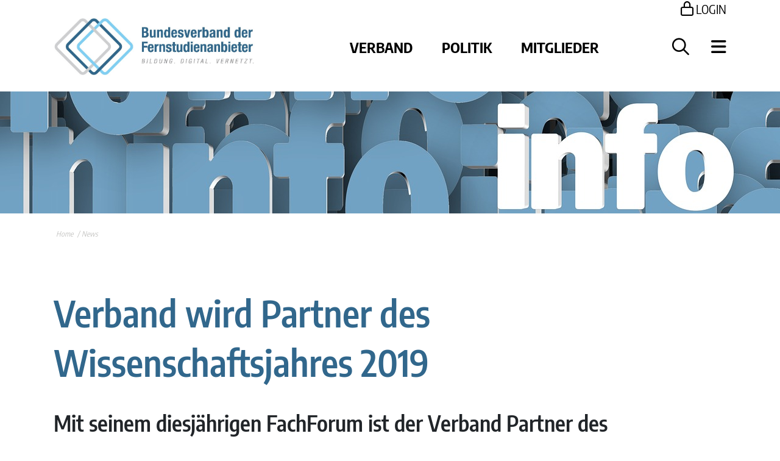

--- FILE ---
content_type: text/html; charset=utf-8
request_url: https://www.fernstudienanbieter.de/news/7906/positionierungen
body_size: 5298
content:


<!DOCTYPE html>
<html lang="de">
<head>
    <meta charset="utf-8" />
    <meta name="viewport" content="width=device-width, initial-scale=1.0" />
    <title> - Fernstudienanbieter.de</title>
    <link rel="icon" type="image/png" sizes="16x16" href="/img/icons/favicon-16x16.png">
    <link rel="icon" type="image/png" sizes="32x32" href="/img/icons/favicon-32x32.png">
    <link rel="icon" sizes="192x192" href="/img/icons/favicon-192x192.png">
    <link rel="icon" sizes="512x512" href="/img/icons/favicon-512x512.png">
    <link rel="apple-touch-icon" href="/img/icons/apple-touch-icon.png">

    <link rel="stylesheet" href="/lib/bootstrap/dist/css/bootstrap.min.css" />
    <link rel="stylesheet" href="/css/site.css?v=QwdYlrVS0s5IrOocN8VkX3cN_6ZaWmY83BTe4IYqk9U" />
    <link rel="stylesheet" href="/css/fonts.css?v=MlNvDwmjRHII-3E3qDiRq61d22NsWUbYXrirUGNbqZA" />
    <script src="https://kit.fontawesome.com/302d95b58f.js" defer="defer"></script>


</head>
<body>
    
        <!-- Global site tag (gtag.js) - Google Analytics -->
        <script async src="https://www.googletagmanager.com/gtag/js?id=UA-225608377-1"></script>
        <script>
            window.dataLayer = window.dataLayer || [];
            function gtag() { dataLayer.push(arguments); }
            gtag('js', new Date());
            gtag('config', 'UA-225608377-1', { anonymize_ip: true });
        </script>
    

    <header b-o97xtcrvks>
        
<div class="container">
    <a href="/login" style="float: right;" class="d-none d-xl-block login">
        <i class="far fa-lock"></i>
        LOGIN
    </a>
    <div style="clear:both"></div>

    <div class="headbar mt-0 mb-4 d-flex flex-wrap align-items-center justify-content-between">
        <a href="/" class="site-logo pt-2 pt-md-0">
            <picture>
                <img src="/img/Logo.jpg" alt="Fernstudienanbieter" class="float-start" width="330" />
            </picture>
        </a>


        <nav class="ms-auto me-5 flex-grow-1 flex-md-grow-0 flex-fill mt-3 mt-lg-0 d-none d-lg-block">
            <ul>
                <li><a href="/verband">Verband</a></li>
                <li><a href="/politik">Politik</a></li>
                <li><a href="/mitglieder">Mitglieder</a></li>
            </ul>
        </nav>
        
        <div class="d-none d-xl-block">
            <a href="#" class="desktop-search" data-bs-placement="bottom" data-bs-toggle="popover" data-bs-container="body" data-bs-html="true" data-id="#popoverSuche">
                <i class="far fa-magnifying-glass"></i>
            </a>
        </div>

        
            <div class="ms-md-4 text-end">
                
    <div class="burgermenu">
        <a href="#" aria-expanded="false" class="burgermenu" type="button" data-bs-toggle="offcanvas" data-bs-target="#offcanvasRight" aria-controls="offcanvasRight">
            <i class="fas fa-bars"></i>
        </a>

        <div class="offcanvas offcanvas-end" tabindex="-1" id="offcanvasRight" aria-labelledby="offcanvasRightLabel">
            <div class="offcanvas-header">
                <button type="button" class="btn-close text-reset float-start" data-bs-dismiss="offcanvas" aria-label="Close"></button>
            </div>
            <div class="offcanvas-body">
                <ul class="main-list">
                    <li class="d-xl-none">
                        <a href="/login">
                        <i class="far fa-lock"></i>
                        Login
                        </a>
                    </li>
                            <li>
                                <a href="#" data-bs-toggle="dropdown">Verband <i class="far fa-chevron-right float-end dropdown-icon"></i></a>
                                <ul class="dropdown-menu position-relative">
                                            <li><a href="about">Über Uns </a></li>
                                            <li>
                                                <a href="#" data-bs-toggle="dropdown">Struktur & Organisation <i class="far fa-chevron-right float-end dropdown-icon"></i></a>
                                                <ul class="dropdown-menu submenu position-relative level3">
                                                        <li><a href="praesidium_vorstand">Präsidium und Vorstand</a></li>
                                                        <li><a href="fachgruppen">Fachgruppen</a></li>
                                                        <li><a href="arbeitskreise">Arbeitskreise</a></li>
                                                        <li><a href="councils">Councils</a></li>
                                                        <li><a href="geschaeftsstelle">Geschäftsstelle</a></li>
                                                </ul>
                                            </li>
                                            <li>
                                                <a href="#" data-bs-toggle="dropdown">Über die Methode <i class="far fa-chevron-right float-end dropdown-icon"></i></a>
                                                <ul class="dropdown-menu submenu position-relative level3">
                                                        <li><a href="was_ist_Fernunterricht">Fernunterricht - Was ist das?</a></li>
                                                        <li><a href="erfolg_fernunterricht">Warum Fernunterricht so erfolgreich ist</a></li>
                                                        <li><a href="gruende_fuer_ein_fernstudium">Zehn Gründe für ein Fernstudium</a></li>
                                                        <li><a href="Begriffserklaerungen">Begriffserklärungen aus Fernunterricht & Fernstudium</a></li>
                                                </ul>
                                            </li>
                                            <li><a href="projekte">Projekte</a></li>
                                </ul>
                            </li>
                            <li>
                                <a href="#" data-bs-toggle="dropdown">Politik <i class="far fa-chevron-right float-end dropdown-icon"></i></a>
                                <ul class="dropdown-menu position-relative">
                                            <li><a href="politik">Verband als Sprachrohr</a></li>
                                            <li><a href="Positionierungen">Positionierungen</a></li>
                                            <li>
                                                <a href="#" data-bs-toggle="dropdown">Im Fokus <i class="far fa-chevron-right float-end dropdown-icon"></i></a>
                                                <ul class="dropdown-menu submenu position-relative level3">
                                                        <li><a href="FernUSG2025">Gesetzesvorhaben: Modernisierung des Fernunterrichtsschutzgesetzes</a></li>
                                                        <li><a href="AZAV2025">AZAV Maßnahmenkalkulation</a></li>
                                                        <li><a href="BGH">BGH stärkt Fernunterricht und Verbraucherschutz: Was Online-Coaches jetzt wissen müssen</a></li>
                                                        <li><a href="Erstausbildung">Fernunterricht in der Erstausbildung</a></li>
                                                        <li><a href="afbg">Aufstiegsfortbildungs&shy;förderungsgesetz</a></li>
                                                        <li><a href="onlineklausuren">Online-Klausuren</a></li>
                                                        <li><a href="Autorenleistungen">Besteuerung von Autorenleistungen im Fernunterricht</a></li>
                                                        <li><a href="umsatzsteuer">Fernunterricht im umsatzsteuerlichen Kontext</a></li>
                                                        <li><a href="qualifikationsrahmen">Deutscher Qualifikationsrahmen</a></li>
                                                        <li><a href="nbp">Nationale Bildungsplattform</a></li>
                                                        <li><a href="Weiterbildungsmaster">Zugang zum höheren Dienst (Weiterbildungsmaster)</a></li>
                                                        <li><a href="Berufsgenossenschaft">Beitragsberechnung Berufsgenossenschaft</a></li>
                                                        <li><a href="qualifizierung_quereinsteiger">Qualifizierung von Quereinsteigern als Lehrer</a></li>
                                                        <li><a href="nws">Nationale Weiterbildungsstrategie</a></li>
                                                        <li><a href="FernUSG">Novellierung Fernunterrichtsschutz&shy;gesetz</a></li>
                                                        <li><a href="bildungspraemie">Bildungsprämie </a></li>
                                                        <li><a href="SGBIII">Förderung auch von weiterbildenden Studiengängen nach SGB III</a></li>
                                                        <li><a href="Umsatzsteuer_Eingangsleistungen">Umsatzsteuerbefreiung für Eingangsleistungen</a></li>
                                                        <li><a href="milla">MILLA</a></li>
                                                </ul>
                                            </li>
                                            <li><a href="Stellungnahmen">Stellungnahmen</a></li>
                                </ul>
                            </li>
                            <li>
                                <a href="#" data-bs-toggle="dropdown">Mitglieder <i class="far fa-chevron-right float-end dropdown-icon"></i></a>
                                <ul class="dropdown-menu position-relative">
                                            <li><a href="unsere-mitglieder">Unsere Mitglieder</a></li>
                                            <li><a href="kursdatenbank">Angebote unserer Mitglieder</a></li>
                                            <li><a href="Mitglied_werden">Mitglied werden</a></li>
                                            <li><a href="acht-gruende-fuer-ihre-verbandsmitgliedschaft">Acht Gründe für Ihre Verbandsmitgliedschaft</a></li>
                                </ul>
                            </li>
                            <li><a href="bildungsgutschein">bildungsgutschein</a></li>
                </ul>

                <ul>
                    <li><a href="/news">Aktuelles</a></li>
                    <li><a href="/termine">Termine</a></li>
                </ul>

                <ul>
                    <li><a href="/pressezentrum">Presse</a></li>
                    <li><a href="/newsletter">Newsletter</a></li>
                    <li>
                        <a href="#" data-bs-toggle="dropdown">Rechtsquellen  <i class="far fa-chevron-right float-end dropdown-icon"></i></a>
                        <ul class="dropdown-menu position-relative">
                            <li><a href="/zfu">ZFU und FernUSG</a></li>
                            <li><a href="/berufsbildungsgesetz">BERUFSBILDUNGSGESETZ</a></li>
                            <li><a href="/qualifizierungschancengesetz ">QUALIFIZIERUNGSCHANCEN&shy;GESETZ</a></li>

                        </ul>
                    </li>
                </ul>
            </div>
        </div>
    </div>

            </div>
        
    </div>
</div>

<div id="popoverSuche" style="display:none">
    <form method="get" action="/suche" class="popover-suche">
        <input type="text" id="query" name="query" />
        <button type="submit"><i class="fas fa-search"></i></button>
    </form>
</div>
    </header>
        <main b-o97xtcrvks role="main" class="pb-3">
            
<div class="newspage">
    <img src="/images/header/information-2910620_1280.jpg" style="width:100%;height:200px;object-fit:cover" />

<section class="container">
    <div class="breadcrumb">
        <ul>
            <li><a href="/">Home</a></li>
                        <li>News</li>
            </ul>
    </div>
</section>

<section class="container">
    <div class="row">
        <div class="col-12">
            <h1>Verband wird Partner des Wissenschaftsjahres 2019 </h1>
            <h3>Mit seinem diesj&#xE4;hrigen FachForum ist der Verband Partner des Wissenschaftsjahres 2019, einer Initiative des Bundesministeriums f&#xFC;r Bildung und Forschung. Unter dem Titel &#x201E;K&#xFC;nstliche Intelligenz und Bildung &#x2013; Chancen f&#xFC;r Distance Learning&#x201C; erwarten den Besucher am 4. November in Berlin drei spannende Fachvortr&#xE4;ge, f&#xFC;nf praxisorientierte Workshops und eine abschlie&#xDF;ende Podiumsdiskussion zum Tagungsthema.</h3>
        </div>
    </div>
</section>

<!--Main-->

<section class="container">
    <div class="row">
        <div class="col-12 freetext">
            <span style="font-size: 14px;">Ziel des FachForums ist es, dazu beizutragen, sich &uuml;ber realistische Szenarien zu verst&auml;ndigen und zukunftsweisende Fragestellungen zu definieren. Es wird sich intensiv mit den Entwicklungsperspektiven, betrieblichen IT-Organisationsstrukturen, unternehmenskulturellen Herausforderungen und didaktischen Fragen sowie den Zukunftsaussichten in der Branche besch&auml;ftigen. In den Diskurs flie&szlig;en konkrete Erfahrungen aus der Praxis und aktuelle Erkenntnisse aus der Wissenschaft ein, die die Digitalisierung und Anwendung von KI in der Weiterbildung betreffen und einen spannenden Chancen-Pool f&uuml;r das Distance-Learning bereithalten. <br />
&nbsp;<br />
Das Programm des FachForums sowie die Namen von Referenten und Workshopleitern finden Sie auf <a href="http://www.fachforum-distance-learning.de" target="_blank">www.fachforum-distance-learning.de</a>. &nbsp;<br />
Weitere Angaben zu Personen und Abstracts der einzelnen Beitr&auml;ge folgen in den kommenden Wochen. <br />
&nbsp;<br />
<strong>Das FachForum 2019 findet am 4. November 2019 im ParkINN am Alexanderplatz in Berlin von 10:30 Uhr bis 17:00 Uhr statt. </strong><br />
&nbsp;<br />
Eine <a href="https://doo.net/veranstaltung/33372/buchung" target="_blank">Anmeldung </a>zum FachForum ist ab sofort m&ouml;glich! &nbsp;&nbsp;<br />
Als Mitglied des Verbandes profitieren Sie bis zum 31. Mai von unserem speziellen &bdquo;Early-Bird-Angebot&ldquo;.</span><br />
        </div>
    </div>
</section>
</div>


<section class="newsletter" id="newsletterForm">
    <div class="container">
        <div class="row">
            <div class="col-lg-3">
            </div>
            <div class="col-lg-9">
                <div class="newsletter-container">
                    <div class="newsletter-title">Newsletter</div>
                        <form data-ajax-method="post" action="/controls/newsletter" data-ajax-update="#newsletterForm">
                            <div class="row">
                                <div class="col-md-6">
                                    <input class="w-100 white" type="text" placeholder="Vorname *" data-val="true" data-val-required="Bitte geben Sie Ihren Vornamen an" id="Vorname" name="Vorname" value="" />
                                    <span class="field-validation-valid" data-valmsg-for="Vorname" data-valmsg-replace="true"></span>
                                </div>
                                <div class="col-md-6">
                                    <input class="w-100 white" type="text" placeholder="Nachname *" data-val="true" data-val-required="Bitte geben Sie Ihren Nacnhamen an" id="Name" name="Name" value="" />
                                    <span class="field-validation-valid" data-valmsg-for="Name" data-valmsg-replace="true"></span>
                                </div>
                            </div>

                            <div class="row">
                                <div class="col-12">
                                    <input class="w-100 white" type="email" placeholder="Email-Adresse *" data-val="true" data-val-email="Bitte geben Sie eine g&#xFC;ltige E-Mail-Adresse an" data-val-required="Bitte geben Sie Ihre E-Mail-Adresse an" id="EMail" name="EMail" value="" />
                                    <span class="field-validation-valid" data-valmsg-for="EMail" data-valmsg-replace="true"></span>
                                </div>
                            </div>

                            <div class="row d-none">
                                <div class="col-12">
                                    <input class="w-100 white" type="email" placeholder="Bitte leerlassen" id="EMail2" name="EMail2" value="" />
                                </div>
                            </div>

                            <div class="row">
                                <div class="col-md-8 mb-3 mb-md-0">
                                    <div class="newsletter-info">Seit 2004 erscheint einmal im Monat unser E-Mail-Newsletter, in dem wir Sie über News aus dem Verband und der DistancE-Learning-Branche informieren. Freuen Sie sich auf Informationen und Hintergründe – kostenlos und direkt in Ihr Mailbox.</div>
                                </div>
                                <div class="col-md-4">
                                    <input class="float-end white" type="submit" value="Ok" />
                                </div>
                            </div>
                        </form>

                </div>
            </div>
        </div>
    </div>
</section>

        </main>

    
<footer class=" footer ">
    <div class="footer-contact">
        <div class="container footer-content">
            <div class="row">
                <div class="col-12 col-md-3 d-none d-lg-block">
                    <div class="logo">
                    <i class="fal fa-square fa-rotate-by" aria-hidden="true"></i>
                    <i class="fal fa-square fa-rotate-by" aria-hidden="true"></i>
                    <i class="fal fa-square fa-rotate-by" aria-hidden="true"></i>
                    </div>
                </div>
                <div class="col-12 col-lg-9">
                    <div class="row">
                <div class="col-12 md-4 mb-0">
                    <strong>Bundesverband der Fernstudienanbieter e. V.</strong>
                </div>
                <div class="col-12 col-md-8">
                    <div>
                        <i>BILDUNG. DIGITAL. VERNETZT.</i><br /><br />
                        Bundesgeschäftsstelle<br />
                        Rosenstr. 2<br />
                        10178 Berlin <br /><br />
                        Tel: +49 (0) 30 / 767 586 - 970<br />
                        E-Mail: <a href="mailto:geschaeftsstelle@fernstudienanbieter.de">geschaeftsstelle@fernstudienanbieter.de</a>
                    </div>
                    <div class="footer-social">
                        <a href="https://www.facebook.com/Fernstudienanbieter" target="_blank"><i class="fab fa-facebook-f" aria-hidden="true"></i></a>
                        <a href="https://twitter.com/fernlernverband?lang=de" target="_blank"><i class="fab fa-x-twitter" aria-hidden="true"></i></a>
                        <a href="https://www.youtube.com/user/ForumDistanceLearnin" target="_blank"><i class="fab fa-youtube" aria-hidden="true"></i></a>
                        <a href="https://www.linkedin.com/company/fernstudienanbieter" target="_blank"><i class="fab fa-linkedin" aria-hidden="true"></i></a>
                        <a href="https://www.xing.com/pages/bundesverbandderfernstudienanbietere-v" target="_blank"><i class="fab fa-xing" aria-hidden="true"></i></a>
                    </div>
                </div>
                <div class="col-12 col-md-4">
                <ul>
                    <li><a href="/datenschutz">Datenschutz</a></li>
                    <li><a href="/impressum">Impressum</a></li>
                    <li><a href="/kontakt">Kontakt</a></li>
                    <li><a href="/news-abbestellen">Newsletter abmelden</a></li>
                    <li><a href="/pressezentrum">Presse</a></li>
                </ul>
                
                </div>
                    </div>
                </div>
            </div>
        </div>
        <div class="footer-bg">
            <i class="fal fa-square fa-rotate-by" style=""></i>
        </div>
    </div>
    <div class="footer-info">
        <div class="container">
            <div class="row">
                <div class="col-md-4">
                </div>
                <div class="col-md-8" style="">
                    <h3 class="text-end footer-kooperationen">Kooperationen und Mitgliedschaften</h3>
                    <div class="partner">
                        <a href="https://www.die-bonn.de/" target="_blank"><img src="/img/partner/DIE_Logo_RGB_DE.svg" loading="lazy" /></a>
                        <a href="https://www.dgvm.de/" target="_blank"><img src="/img/partner/logo_dgvm_2022.png" loading="lazy" /></a>
                        <a href="https://www.eadl.org/" target="_blank" style="max-width:65px"><img src="/img/partner/EADL.png" loading="lazy" /></a>
                        <a href="https://dgwf.net/" target="_blank"><img src="/img/partner/Logo_DGWF.png" loading="lazy" /></a>
                    </div>
                </div>
            </div>
            <div class="row">
                <div class="col-12 footer-copyright mt-3">
                    <p>© 2026 Bundesverband der Fernstudienanbieter. Alle Rechte vorbehalten.</p>
                </div>
            </div>
        </div>
    </div>
</footer>
    <div b-o97xtcrvks class="mobile-cta d-flex position-fixed bottom-0 d-md-none">
        <div b-o97xtcrvks>
            <a b-o97xtcrvks href="/newsletter">
            <i b-o97xtcrvks class="fas fa-paper-plane"></i>
            Newsletter
            </a>
        </div>
        <div b-o97xtcrvks>
            <a b-o97xtcrvks href="tel:+4930767586970" style="z-index: 1000;position: relative;">
                <i b-o97xtcrvks class="fas fa-phone"></i>
            </a>
        </div>
        <i b-o97xtcrvks class="fal fa-square fa-rotate-by background" aria-hidden="true"></i>
    </div>
    
    <script src="/lib/bootstrap/dist/js/bootstrap.bundle.min.js"></script>
    <script src="/js/site.js?v=d3TGwozsy153OcUv4j2v-PvSNcBkeCX53N72aA1md64"></script>
    
</body>
</html>


--- FILE ---
content_type: text/css
request_url: https://www.fernstudienanbieter.de/css/site.css?v=QwdYlrVS0s5IrOocN8VkX3cN_6ZaWmY83BTe4IYqk9U
body_size: 5092
content:
/* ===== Media Query Ranges  =====  */
/* ===== Major Breakpoints =====  */
/* Colors */
/* Typography */
/* ==========================================================================
   Typography
   ========================================================================== */
html {
  line-height: 1.6;
  font-size: 18px;
  font-family: 'Encode Sans Condensed', sans-serif;
  font-weight: normal;
  color: #000;
}
@media only screen and (min-width: 992px) {
  html {
    font-size: 24px;
  }
}
@media only screen and (min-width: 1200px) {
  html {
    font-size: 24px;
  }
}
p,
span {
  font-family: 'Encode Sans Condensed', sans-serif;
}
/* ===== Headline Styles =====  */
h1,
h2,
h3,
h4,
h5,
h6,
.h1,
.h2,
.h3,
.h4,
.h5,
.h6 {
  font-weight: 600;
  line-height: 1.35;
}
h1 a,
h2 a,
h3 a,
h4 a,
h5 a,
h6 a {
  font-weight: inherit;
}
h1 {
  font-size: 36px;
  margin: 30px 0 20px 0;
  color: #31678c;
}
h2 {
  font-size: 32px;
  margin: 24px 0 0.35rem 0;
}
h3 {
  font-size: 24px;
  margin: 36px 0 0;
}
h4 {
  font-size: 30px;
  margin: 30px 0 0;
}
h5 {
  font-size: 24px;
  margin: 24px 0 0;
}
h6 {
  font-size: 18px;
  margin: 18px 0 0;
}
@media only screen and (min-width: 768px) {
  h1 {
    font-size: 60px;
  }
  h2 {
    font-size: 48px;
  }
  h3 {
    font-size: 36px;
  }
}
/* ===== Text Styles =====  */
em {
  font-style: italic;
}
strong {
  font-weight: 700;
}
small {
  font-size: 75%;
}
p {
  line-height: 1.6;
  margin: 0 0 1rem 0;
  color: #000;
}
p:last-child {
  margin-bottom: 0;
}
li {
  color: #000;
}
.container-fluid div {
  color: #000;
}
.fs-40 {
  font-size: 40px;
}
@media only screen and (max-width: 992px) {
  .fs-40 {
    font-size: 26px;
  }
}
.freetext p {
  line-height: 1.4 !important;
}
.default-link {
  text-decoration: none;
  color: inherit;
}
input.white[type=text],
input.white[type=email] {
  background: none;
  border: none;
  border-bottom: 2px solid rgba(255, 255, 255, 0.5);
  color: white;
}
input.white[type=text]::placeholder,
input.white[type=email]::placeholder {
  color: rgba(255, 255, 255, 0.5);
}
input.white[type=text]:focus-visible,
input.white[type=email]:focus-visible {
  border-bottom: 2px solid rgba(255, 255, 255, 0.5);
  outline: none;
}
input.white[type=submit] {
  border: none;
  background: white;
  color: #68c7f3;
  height: 70px;
  max-width: 220px;
  width: 100%;
}
header {
  position: fixed;
  top: 0;
  left: 0;
  width: 100%;
  height: 150px;
  background: white;
  z-index: 1000;
}
@media only screen and (max-width: 992px) {
  header {
    height: 120px;
  }
}
header ul li {
  float: left;
  list-style: none;
  font-size: 24px;
  font-weight: bold;
  text-align: center;
  margin-right: 2em;
  text-transform: uppercase;
}
header i {
  color: black;
  font-size: 28px;
}
header a {
  color: black;
  text-decoration: none;
}
header a:hover {
  color: #68c7f3;
  text-decoration: underline;
}
header nav ul {
  margin-bottom: 0;
}
header .site-logo {
  max-width: calc(100% - 60px);
}
.popover-suche #query {
  width: calc(100% - 50px);
}
.header-home {
  background: #f7f7f7;
}
.header-home .titel {
  line-height: 1.1;
}
.login {
  font-size: 20px;
}
.login i {
  font-size: 24px;
}
@media only screen and (max-width: 768px) {
  .headbar img {
    max-width: 100%;
  }
}
.headerimage-freitext {
  width: 100%;
  height: 256px;
  object-fit: cover;
}
@media only screen and (max-width: 768px) {
  .headerimage-freitext {
    height: 128px;
  }
}
main {
  padding-top: 150px;
}
@media only screen and (max-width: 992px) {
  main {
    padding-top: 120px;
  }
}
.row .description {
  font-size: 24px;
  color: #c4c4c2;
  font-weight: bold;
}
@media only screen and (max-width: 992px) {
  .row .description {
    font-size: 21px;
    margin-bottom: 40px;
  }
}
.freetext a {
  color: #68c7f3;
  text-decoration: none;
  padding-bottom: 10px;
}
.freetext a.read-more {
  border-bottom: 1px solid black;
  line-height: 2;
}
.freetext a:hover {
  color: #68c7f3;
}
.freetext ul.square-list li {
  font-size: 24px;
  font-weight: bold;
  list-style-type: none;
  display: flex;
  line-height: 1.4;
  /*margin-bottom: 48px;*/
}
.freetext ul.square-list li > i,
.freetext ul.square-list li > em {
  margin-left: -1.3em;
  font-size: 21px;
  padding-right: 26px;
  margin-top: 20px;
  transform-origin: top;
}
.freetext ul.square-list li p {
  font-size: 24px;
  font-weight: normal;
  line-height: 30px;
}
@media only screen and (max-width: 992px) {
  .freetext ul.square-list li {
    font-size: 18px;
  }
  .freetext ul.square-list li p {
    font-size: 18px;
    line-height: 24px;
  }
  .freetext ul.square-list li > i,
  .freetext ul.square-list li > em {
    font-size: 18px;
  }
}
.freetext .box {
  padding: 30px;
  margin-bottom: 40px;
}
.freetext .box p:nth-child(1) {
  margin-top: 0;
}
.freetext .box.box-blue {
  background: #285379;
  color: white !important;
}
.freetext .box.box-blue * {
  color: white;
}
.freetext .box.box-gray {
  background: #cdcdc2;
  color: white;
}
.freetext .box.box-gray * {
  color: white;
}
.footer {
  overflow: hidden;
  position: relative;
  z-index: 10;
  font-size: 24px;
}
.footer.noNewsletter .footer-contact {
  padding-top: 80px;
}
.footer .logo {
  position: relative;
  height: 90px;
  margin-left: 12px;
}
.footer .logo i {
  --fa-rotate-angle: 45deg;
  color: white;
  font-size: 70px;
  max-height: 70px;
  position: absolute;
  left: 0;
}
.footer .logo i:nth-child(2) {
  left: 20px;
}
.footer .logo i:nth-child(3) {
  left: 40px;
}
@media only screen and (max-width: 992px) {
  .footer .logo {
    margin-bottom: 70px;
  }
}
@media only screen and (max-width: 992px) {
  .footer {
    margin-bottom: 100px;
  }
}
@media only screen and (max-width: 768px) {
  .footer {
    font-size: 18px;
  }
  .footer ul {
    padding-left: 0;
  }
}
.footer .footer-contact {
  padding: 180px 0 100px 0;
  background: #285379;
  display: grid;
  place-items: end;
  position: relative;
  z-index: -1;
}
@media only screen and (max-width: 992px) {
  .footer .footer-contact {
    padding-top: 160px;
  }
}
.footer .footer-contact .footer-content {
  z-index: 1;
  grid-column: 1 / -1;
  grid-row: 1 / -1;
}
.footer .footer-contact .footer-bg {
  grid-column: 1 / -1;
  grid-row: 1 / -1;
  max-height: 500px;
  position: absolute;
}
.footer .footer-contact .footer-bg i {
  font-size: 1400px;
  --fa-rotate-angle: 45deg;
  opacity: 0.05;
  z-index: -1;
}
.footer .footer-social {
  display: flex;
  gap: 1em;
  margin-top: 3em;
  position: relative;
  z-index: 100;
}
@media only screen and (max-width: 768px) {
  .footer .footer-social {
    margin-bottom: 3em;
  }
}
.footer * {
  color: white;
}
.footer .footer-info .partner {
  display: flex;
  gap: 50px;
  justify-content: end;
  align-items: center;
  margin-top: 20px;
}
.footer .footer-info .partner a {
  max-width: 130px;
}
.footer .footer-info .partner a img {
  width: 100%;
  margin: 0 !important;
}
.footer .footer-info * {
  color: #c4c4c2;
  font-size: 21px;
}
.footer .footer-info * img {
  margin: 70px 30px 20px 30px;
}
.footer a {
  color: white;
  text-decoration: underline;
}
.footer a:hover {
  color: white;
}
.footer ul li {
  list-style: none;
}
.footer ul li a {
  color: white;
  text-decoration: none;
}
.footer ul li a:hover {
  color: white;
}
.footer .footer-copyright p {
  font-size: 14px !important;
}
.footer .footer-kooperationspartner {
  font-size: 18px !important;
}
.aktuelles {
  border-bottom: 1px solid black;
  padding-bottom: 70px;
  margin-bottom: 150px;
  padding-top: 180px;
  overflow-x: hidden;
}
@media only screen and (max-width: 992px) {
  .aktuelles {
    padding-top: 70px;
    padding-bottom: 50px;
    margin-bottom: 70px;
  }
}
.aktuelles .aktuelles-item {
  border: 1px solid #707070;
  width: 500px !important;
  height: 500px;
  display: inline-block;
  margin-right: 50px;
  display: grid;
  place-items: end;
  overflow: hidden;
  position: relative;
  flex-shrink: 0;
}
@media only screen and (max-width: 992px) {
  .aktuelles .aktuelles-item {
    height: 280px;
    width: 300px !important;
  }
}
.aktuelles .aktuelles-item .aktuelles-item-bg {
  --fa-rotate-angle: 45deg;
  color: #F1F1F0;
  font-size: 500px;
  grid-column: 1 / -1;
  grid-row: 1 / -1;
  max-height: 400px;
  position: absolute;
  left: -150px;
  top: 100px;
}
.aktuelles .aktuelles-item .aktuelles-item-content {
  display: flex;
  flex-direction: column;
  justify-content: space-between;
  height: 100%;
  flex: 1 1 0;
  grid-column: 1 / -1;
  grid-row: 1 / -1;
  z-index: 1;
  padding: 40px;
  position: relative;
}
@media only screen and (max-width: 992px) {
  .aktuelles .aktuelles-item .aktuelles-item-content {
    padding: 20px 30px;
  }
}
.aktuelles .aktuelles-item.alternative {
  background-color: rgba(196, 196, 194, 0.25);
}
.aktuelles .aktuelles-item.alternative .aktuelles-item-bg {
  color: white !important;
  left: 180px;
  top: -250px;
}
.aktuelles .aktuelles-item .aktuelles-title {
  font-size: 36px;
  font-weight: 600;
  line-height: 1.25;
  hyphens: auto;
  min-height: 90px;
}
.aktuelles .aktuelles-item .aktuelles-title a {
  color: black !important;
  text-decoration: none !important;
}
@media only screen and (max-width: 992px) {
  .aktuelles .aktuelles-item .aktuelles-title {
    font-size: 27px;
    height: auto;
  }
}
.aktuelles .aktuelles-item .aktuelles-teaser {
  position: relative;
  display: -webkit-box;
  -webkit-line-clamp: 5;
  -webkit-box-orient: vertical;
  overflow: hidden;
  font-size: 24px;
  margin-top: 60px;
  margin-bottom: auto;
}
@media only screen and (max-width: 992px) {
  .aktuelles .aktuelles-item .aktuelles-teaser {
    -webkit-line-clamp: 3;
    margin-top: auto;
    font-size: 18px;
  }
}
.aktuelles .aktuelles-item .aktuelles-date {
  position: relative;
  font-weight: 600;
  bottom: 0;
}
/* Breadcrumbs */
.breadcrumb {
  padding-top: 20px;
  padding-bottom: 20px;
}
.breadcrumb ul {
  margin: 0;
  padding: 0;
  font-size: 12px;
  line-height: 12px;
}
.breadcrumb ul li {
  margin: 0;
  display: inline;
  /*background: transparent url("/img/icon-breadcrumb.png") no-repeat scroll left center;*/
  font-style: italic;
  color: #c4c4c2 !important;
}
.breadcrumb ul li:before {
  content: "/";
  padding: 0 4px 0 4px;
}
.breadcrumb ul li a {
  padding: 8px 0;
  display: inline-block;
  color: #c4c4c2 !important;
  text-decoration: none;
}
.breadcrumb ul li a:hover {
  text-decoration: underline;
}
.breadcrumb ul li:first-child:before {
  content: "";
  padding-left: 0;
}
@media only screen and (max-width: 992px) {
  .breadcrumb {
    display: none;
  }
}
.burgermenu {
  display: inline-block;
  text-align: left;
}
.burgermenu a {
  /*hyphens: auto;*/
  display: block;
}
.burgermenu ul {
  padding-left: 0;
}
.burgermenu ul li {
  width: 100%;
  text-align: left;
  font-size: 21px;
  float: none;
  margin-bottom: 8px;
}
.burgermenu ul li a:hover {
  text-decoration: none;
}
.burgermenu ul.main-list li {
  border-bottom: 1px solid;
  padding: 8px 0;
  font-size: 24px;
  margin-bottom: 0;
}
.burgermenu .subtitle {
  margin-top: 40px;
  margin-bottom: 4px;
  font-size: 18px;
  font-weight: 600;
  color: #c4c4c2;
}
.burgermenu .dropdown-icon {
  font-size: 24px;
}
.burgermenu .dropdown-menu {
  transform: none !important;
  border: none;
  inset: 0;
}
.burgermenu .dropdown-menu li {
  padding-left: 1em !important;
  border-bottom: none !important;
  font-size: 20px !important;
}
.burgermenu .dropdown-menu.level3 li {
  font-weight: 300;
}
@media only screen and (max-width: 992px) {
  .offcanvas {
    padding-bottom: 80px;
  }
}
.einleitung {
  padding-bottom: 3em;
  background: #f7f7f7;
  padding-top: 3em;
}
.einleitung p {
  margin: 0;
}
.einleitung .title,
.einleitung .title * {
  font-size: 30px !important;
  font-weight: 700;
  line-height: 1.2;
}
@media only screen and (max-width: 992px) {
  .einleitung .title,
  .einleitung .title * {
    font-size: 30px !important;
  }
}
.einleitung p.title,
.einleitung p.title * {
  font-size: 40px !important;
}
@media only screen and (max-width: 992px) {
  .einleitung p.title,
  .einleitung p.title * {
    font-size: 24px !important;
  }
}
.einleitung .title {
  margin-bottom: 100px;
}
@media only screen and (max-width: 992px) {
  .einleitung .title {
    margin-bottom: 20px;
  }
}
.einleitung .title a {
  padding-bottom: 0;
}
.einleitung a {
  color: #68c7f3;
  margin-top: 50px;
  border-bottom: 1px solid black;
  padding-bottom: 20px;
  text-decoration: none;
}
.einleitung .col-lg-9,
.einleitung .col-lg-9 p,
.einleitung .col-lg-8,
.einleitung .col-lg-8 p {
  line-height: 1.4;
  font-size: 24px;
}
@media only screen and (max-width: 992px) {
  .einleitung .col-lg-9,
  .einleitung .col-lg-9 p,
  .einleitung .col-lg-8,
  .einleitung .col-lg-8 p {
    font-size: 18px;
  }
}
.einleitung .description.title {
  padding-top: 5px;
}
@media only screen and (max-width: 992px) {
  .einleitung .description.title {
    font-size: 19px !important;
  }
}
.forderungen {
  background: #f7f7f7;
}
.forderungen .forderungen-title-box {
  height: 200px;
  position: relative;
  margin-bottom: -120px;
  background: linear-gradient(90deg, #68c7f3 33%, transparent 0);
}
@media only screen and (max-width: 992px) {
  .forderungen .forderungen-title-box {
    height: 120px;
  }
}
.forderungen .forderungen-title-box .forderung-title-box-content {
  background: #68c7f3;
  height: 200px;
  color: white;
  font-size: 30px;
  padding-top: 50px;
  font-weight: 600;
}
@media only screen and (max-width: 992px) {
  .forderungen .forderungen-title-box .forderung-title-box-content {
    height: 120px;
    font-size: 21px;
    padding-top: 30px;
  }
}
.forderungen .forderungen-content {
  background: url('/img/bg-politics.jpg');
  background-size: cover;
  background-position: center;
  background-repeat: no-repeat;
  /*background-size: 100% auto;*/
  padding: 180px 0 150px 0;
}
@media only screen and (max-width: 992px) {
  .forderungen .forderungen-content {
    padding-bottom: 30px;
  }
}
.forderungen .forderungen-content .square-list li {
  color: white;
  font-size: 36px;
  font-weight: 600;
  list-style-type: none;
  display: flex;
  line-height: 44px;
  margin-bottom: 48px;
}
.forderungen .forderungen-content .square-list li i {
  margin-left: -1.3em;
  font-size: 20px;
  padding-right: 26px;
  margin-top: 24px;
  transform-origin: top;
}
.forderungen .forderungen-content .square-list li p {
  color: white;
  font-size: 24px;
  font-weight: normal;
  line-height: 30px;
}
@media only screen and (max-width: 992px) {
  .forderungen .forderungen-content .square-list li {
    font-size: 27px;
  }
  .forderungen .forderungen-content .square-list li p {
    font-size: 18px;
    line-height: 24px;
  }
}
.forderungen a {
  color: white;
}
.header-home {
  /*min-height: 480px;*/
  font-size: 74px;
  font-weight: bold;
  line-height: 1;
  /*background-image: url('/img/bg-skyline-light.png');
    background-size: 110% auto;
    background-position-y: bottom;
    background-position-x: center;
    background-repeat: no-repeat;*/
  display: flex;
  flex-direction: column;
}
@media only screen and (max-width: 992px) {
  .header-home {
    font-size: 52px;
  }
}
.header-home img {
  max-height: 500px;
  object-fit: cover;
}
@media only screen and (max-width: 1200px) {
  .header-home img {
    max-height: 300px;
  }
}
@media only screen and (max-width: 768px) {
  .header-home {
    background-size: 200% auto;
  }
}
.header-home a {
  color: #68c7f3;
  text-decoration: none;
}
.header-home a:hover {
  text-decoration: underline;
}
.header-home .titel {
  padding-top: 100px;
  padding-bottom: 30px;
}
@media only screen and (max-width: 768px) {
  .header-home .col-md-7 {
    background: #f7f7f7;
  }
}
@media only screen and (max-width: 768px) {
  .header-home {
    font-size: 32px;
  }
}
.header-home img {
  width: 420px;
  margin-left: auto;
  display: block;
}
@media only screen and (max-width: 768px) {
  .header-home img {
    max-width: 90%;
    margin-left: auto;
    margin-right: auto;
  }
}
.mobile-cta {
  background: #68c7f3;
  color: white;
  width: 100%;
  padding: 20px 30px;
  z-index: 10000;
  font-size: 25px;
  font-weight: bold;
  justify-content: space-between;
  overflow: hidden;
}
.mobile-cta a {
  color: white;
  text-decoration: none;
}
.mobile-cta i {
  font-size: 31px;
}
.mobile-cta .background {
  --fa-rotate-angle: 45deg;
  color: rgba(255, 255, 255, 0.1);
  font-size: 200px;
  max-height: 150px;
  position: absolute;
  right: -20%;
  top: -60%;
}
.newspage {
  margin-bottom: 4em;
}
.newspage h3 {
  margin-bottom: 30px;
}
.newspage p {
  line-height: 1.3;
}
.newspage a {
  word-break: break-all;
}
.news {
  border: 1px solid;
  margin-bottom: 1em;
  padding: 20px;
}
.news .news-date {
  font-size: 18px;
}
.news .news-title {
  font-size: 36px;
  font-weight: bold;
}
@media only screen and (max-width: 992px) {
  .news .news-title {
    font-size: 24px;
  }
}
.news .news-teaser {
  font-size: 24px;
}
@media only screen and (max-width: 992px) {
  .news .news-teaser {
    font-size: 18px;
  }
}
/* ==========================================================================
   Pagination
   ========================================================================== */
.pagination-wrapper {
  margin: 10px 0;
}
.pagination-wrapper .filter-results,
.pagination-wrapper .results,
.pagination-wrapper .pagination {
  margin-bottom: 1rem;
  text-align: center;
}
@media only screen and (min-width: 992px) {
  .pagination-wrapper .filter-results,
  .pagination-wrapper .results,
  .pagination-wrapper .pagination {
    text-align: left;
    float: left;
    line-height: 40px;
  }
}
.pagination {
  width: 100%;
  max-width: 500px;
}
.pagination ul {
  display: flex;
  justify-content: center;
  width: 100%;
  padding-left: 0;
  justify-content: space-between;
}
.pagination li {
  display: inline-block;
  vertical-align: top;
}
.pagination li i {
  margin-top: 0 !important;
}
.pagination a,
.pagination span {
  display: inline-block;
  width: 30px;
  height: 30px;
  line-height: 30px;
  text-align: center;
}
@media only screen and (min-width: 992px) {
  .pagination a,
  .pagination span {
    width: 40px;
    height: 40px;
    line-height: 40px;
  }
}
.pagination a {
  border: 1px solid transparent;
  border-radius: 50%;
}
.no-touch .pagination a:hover {
  background-color: #ccc;
}
.pagination a:active {
  transform: scale(0.9);
}
.pagination .current {
  background-color: #285379;
  border-color: #285379;
  color: #fff;
  font-weight: 600;
  pointer-events: none;
}
.pagination .button a {
  width: 30px;
  height: 30px;
  background-color: #fff;
  border-color: #d3d3d3;
  overflow: hidden;
  white-space: nowrap;
  text-indent: 20%;
  background-repeat: no-repeat;
  padding-right: 0px;
}
.pagination .button a i {
  color: #68c7f3;
}
@media only screen and (min-width: 992px) {
  .pagination .button a {
    width: 40px;
    height: 40px;
    padding-right: 10px;
  }
}
.newsletter {
  margin-bottom: -110px;
}
@media only screen and (max-width: 768px) {
  .newsletter .container {
    padding-left: 0;
    padding-right: 0;
  }
  .newsletter .container .row {
    --bs-gutter-x: 0;
  }
}
.newsletter .newsletter-container {
  padding: 40px 50px;
  min-height: 475px;
  background: #68c7f3;
  color: white;
  z-index: 11;
  position: relative;
}
.newsletter .newsletter-container .newsletter-title {
  font-size: 36px;
  font-weight: 600;
  margin-bottom: 60px;
}
.newsletter .newsletter-container input[type=text] {
  margin-bottom: 40px;
}
.newsletter .newsletter-container input[type=email] {
  margin-bottom: 60px;
}
.newsletter .newsletter-container .newsletter-info {
  font-size: 18px;
  line-height: 24px;
}
.presse {
  margin-bottom: 110px;
}
.presse .presse-container {
  display: flex;
  flex-wrap: wrap;
  gap: 50px;
}
@media only screen and (max-width: 992px) {
  .presse .presse-container {
    gap: 15px;
  }
}
.presse .presse-container .presse-box {
  flex: calc(50% - 25px);
  flex-grow: 0;
  padding: 40px;
  font-size: 36px;
  font-weight: 600;
  display: block;
  color: black;
  text-decoration: none;
}
@media only screen and (max-width: 992px) {
  .presse .presse-container .presse-box {
    width: 100%;
    flex: 100%;
    padding: 20px 30px;
    font-size: 27px;
    line-height: 33px;
  }
}
.presse .presse-container .presse-box:nth-child(1) {
  border: 1px solid black;
}
.presse .presse-container .presse-box:nth-child(2) {
  border: 1px solid black;
}
.presse .presse-container .presse-box:nth-child(3) {
  background: #c4c4c2;
}
.projekte {
  margin-bottom: -100px;
}
@media only screen and (max-width: 992px) {
  .projekte {
    margin-bottom: -40px;
  }
}
.projekte .projekte-container {
  display: flex;
  gap: 50px;
}
@media only screen and (max-width: 992px) {
  .projekte .projekte-container {
    display: block;
  }
}
.projekte .projekte-container .projekte-container-col {
  display: flex;
  flex-direction: column;
  gap: 50px;
  flex: calc(50% - 50px);
  width: 0;
}
@media only screen and (max-width: 992px) {
  .projekte .projekte-container .projekte-container-col {
    gap: 0;
    width: auto;
  }
}
.projekte .projekte-container .projekte-container-col .projekt-box-text {
  min-height: 120px;
}
.projekte .projekte-container .projekte-container-col .projekt-box-text p {
  margin-top: 0;
}
@media only screen and (max-width: 992px) {
  .projekte .projekte-container .projekte-container-col .projekt-box-text {
    margin-bottom: 0px;
  }
}
.projekte .projekte-container .projekte-container-col .projekt-box {
  display: grid;
  position: relative;
  overflow: hidden;
  display: block;
  text-decoration: none;
  hyphens: auto;
}
@media only screen and (max-width: 992px) {
  .projekte .projekte-container .projekte-container-col .projekt-box {
    margin-bottom: 15px;
  }
}
.projekte .projekte-container .projekte-container-col .projekt-box .projekt-box-content {
  grid-column: 1;
  grid-row: 1;
  height: 250px;
  color: white;
  font-size: 32px;
  font-weight: 600;
  letter-spacing: 0;
  padding: 40px 50px;
}
@media only screen and (max-width: 992px) {
  .projekte .projekte-container .projekte-container-col .projekt-box .projekt-box-content {
    height: 75px;
    padding: 20px 30px;
    font-size: 25px;
    line-height: 33px;
  }
}
.projekte .projekte-container .projekte-container-col .projekt-box .projekt-bg {
  grid-column: 1;
  grid-row: 1;
  --fa-rotate-angle: 45deg;
  color: rgba(255, 255, 255, 0.1);
  font-size: 500px;
  grid-column: 1 / -1;
  grid-row: 1 / -1;
  max-height: 400px;
  position: absolute;
  left: -150px;
  top: 100px;
  height: 250px;
}
@media only screen and (max-width: 992px) {
  .projekte .projekte-container .projekte-container-col .projekt-box .projekt-bg {
    font-size: 300px;
    height: 75px;
  }
}
.projekte .projekte-container .projekte-container-col .projekt-box.first .projekt-box-content {
  background: #285379;
}
.projekte .projekte-container .projekte-container-col .projekt-box.first .projekt-bg {
  top: -475px;
}
@media only screen and (max-width: 992px) {
  .projekte .projekte-container .projekte-container-col .projekt-box.first .projekt-bg {
    top: -335px;
    left: 30px;
  }
}
.projekte .projekte-container .projekte-container-col .projekt-box.second .projekt-box-content {
  background: #68c7f3;
}
.projekte .projekte-container .projekte-container-col .projekt-box.second .projekt-bg {
  top: -200px;
  left: 300px;
}
@media only screen and (max-width: 992px) {
  .projekte .projekte-container .projekte-container-col .projekt-box.second .projekt-bg {
    top: -170px;
  }
}
.projekte .projekte-container .projekte-container-col .projekt-box.third .projekt-box-content {
  background: #f59e33;
}
.projekte .projekte-container .projekte-container-col .projekt-box.third .projekt-bg {
  top: 0;
  left: 125px;
}
@media only screen and (max-width: 992px) {
  .projekte .projekte-container .projekte-container-col .projekt-box.third .projekt-bg {
    top: -30px;
    left: 215px;
  }
}
.projekte .projekte-container .projekte-container-col .projekt-box.fourth .projekt-box-content {
  background: #008e7f;
}
.projekte .projekte-container .projekte-container-col .projekt-box.fourth .projekt-bg {
  top: -200px;
  left: -300px;
}
@media only screen and (max-width: 992px) {
  .projekte .projekte-container .projekte-container-col .projekt-box.fourth .projekt-bg {
    top: -170px;
    left: -250px;
  }
}
.projekte .projekte-container .projekte-container-col .projekt-box.fifth .projekt-box-content {
  background: #C133F5;
}
.projekte .projekte-container .projekte-container-col .projekt-box.fifth .projekt-bg {
  top: 0;
  left: -125px;
}
@media only screen and (max-width: 992px) {
  .projekte .projekte-container .projekte-container-col .projekt-box.fifth .projekt-bg {
    top: -30px;
    left: -85px;
  }
}
.statistik {
  background: #F0F0F0;
  height: 400px;
  padding: 250px 0 60px 0;
  margin-bottom: 150px;
}
@media only screen and (max-width: 992px) {
  .statistik {
    padding-top: 45px;
    margin-bottom: 70px;
  }
}
.statistik .statistik-item {
  display: flex;
  justify-content: space-between;
  align-items: center;
}
.statistik .statistik-item:not(:last-child) {
  border-right: 5px solid rgba(196, 196, 194, 0.25);
}
@media only screen and (max-width: 992px) {
  .statistik .statistik-item:not(:last-child) {
    border-right: none;
    border-bottom: 5px solid rgba(196, 196, 194, 0.25);
  }
}
.statistik .statistik-item .statistik-item-description {
  flex: 50%;
  font-size: 24px;
  font-weight: 600;
  color: #9D9D9D;
}
.statistik .statistik-item .statistik-item-value {
  flex: 50%;
  font-size: 68px;
  font-weight: 600;
  color: #9D9D9D;
  text-align: end;
}
.statistik .statistik-item .statistik-item-value sup {
  font-size: 40px;
}
.termine {
  margin-bottom: 140px;
}
@media only screen and (max-width: 992px) {
  .termine {
    margin-bottom: 90px;
  }
}
.termine .termin-item {
  padding: 40px 0;
  border-bottom: 1px solid #000;
}
.termine .termin-item:nth-child(1) {
  padding-top: 0;
}
.termine .termin-item .termin-title {
  font-size: 36px;
  font-weight: 600;
  margin-bottom: 25px;
  hyphens: auto;
}
.termine .termin-item .termin-title a {
  color: black !important;
  text-decoration: none !important;
}
@media only screen and (max-width: 992px) {
  .termine .termin-item .termin-title {
    font-size: 27px;
    line-height: 33px;
    margin-bottom: 13px;
  }
}
.termine .termin-item .termin-date {
  float: right;
  height: 96px;
  width: 96px;
  font-size: 36px;
  text-transform: uppercase;
  text-align: center;
  background: #68c7f3;
  line-height: 1;
  display: flex;
  flex-direction: column;
  justify-content: center;
}
.termine .termin-item .termin-date .termin-date-month {
  font-size: 24px;
  display: block;
}
.termine .termin-item:nth-child(1) .termin-date {
  background: #68c7f3;
  color: white;
}
.termine .termin-item:nth-child(2) .termin-date {
  background: #EFEFEE;
  color: black;
}
.termine .termin-item:nth-child(3) .termin-date {
  background: #c4c4c2;
  color: white;
}
.zitate {
  margin-bottom: 150px;
}
@media only screen and (max-width: 992px) {
  .zitate {
    margin-bottom: 70px;
  }
}
.zitate .zitate-title-box {
  height: 200px;
  position: relative;
  margin-bottom: -120px;
  background: linear-gradient(90deg, #285379 33%, transparent 0);
}
@media only screen and (max-width: 992px) {
  .zitate .zitate-title-box {
    height: 120px;
  }
}
.zitate .zitate-title-box .zitate-title-box-content {
  background: #285379;
  height: 200px;
  color: white;
  font-size: 30px;
  padding-top: 50px;
  font-weight: 600;
}
@media only screen and (max-width: 992px) {
  .zitate .zitate-title-box .zitate-title-box-content {
    font-size: 21px;
    line-height: 26px;
    height: 120px;
    padding-top: 30px;
  }
}
.zitate .zitate-content {
  background: url('/img/bg-members.jpg');
  background-size: cover;
  background-position: center;
  background-repeat: no-repeat;
  /*background-size: 100% auto;*/
  padding: 200px 0;
}
@media only screen and (max-width: 992px) {
  .zitate .zitate-content {
    padding-bottom: 50px;
  }
}
.zitate .zitate-content .zitate-headline {
  font-size: 36px;
  line-height: 44px;
  font-weight: 600;
  margin-bottom: 60px;
}
@media only screen and (max-width: 992px) {
  .zitate .zitate-content .zitate-headline {
    font-size: 27px;
    line-height: 33px;
    margin-bottom: 35px;
  }
}
.zitate .zitate-content .zitate-subheadline {
  font-style: italic;
  line-height: 29px;
  margin-bottom: 100px;
}
@media only screen and (max-width: 992px) {
  .zitate .zitate-content .zitate-subheadline {
    margin-bottom: 30px;
  }
}
@media only screen and (min-width: 768px) {
  .zitate .zitate-content .slide .readall {
    display: none !important;
  }
}
@media only screen and (max-width: 992px) {
  .zitate .zitate-content .slide .zitat-content {
    display: -webkit-box;
    -webkit-line-clamp: 12;
    -webkit-box-orient: vertical;
    overflow: hidden;
  }
}
.zitate .zitate-content .slide .zitat-content,
.zitate .zitate-content .slide .zitat-content p {
  font-style: italic;
  font-size: 30px;
  line-height: 36px;
  margin-bottom: 40px;
}
@media only screen and (max-width: 992px) {
  .zitate .zitate-content .slide .zitat-content,
  .zitate .zitate-content .slide .zitat-content p {
    font-size: 21px;
    line-height: 27px;
    margin-bottom: 40px;
  }
}
.zitate .zitate-content .slide .zitat-name {
  font-weight: 600;
  font-size: 21px;
  line-height: 18px;
}
.zitate .zitate-content .slide .zitat-detail {
  font-size: 16px;
  line-height: 18px;
  text-transform: uppercase;
}
.zitate .zitate-content .slide .zitat-symbol {
  float: right;
  display: inline-block;
  font-size: 200px;
  margin-top: -200px;
  margin-bottom: -50px;
  margin-left: 20px;
  font-family: "Helvetica Neue", Arial;
}
.zitat .zitat-content,
.zitat .zitat-content p {
  font-style: italic;
  font-size: 30px;
  line-height: 36px;
  margin-bottom: 40px;
}
@media only screen and (max-width: 992px) {
  .zitat .zitat-content,
  .zitat .zitat-content p {
    font-size: 21px;
    line-height: 27px;
    margin-bottom: 40px;
  }
}
.zitat .zitat-name {
  font-weight: 600;
  font-size: 21px;
  line-height: 18px;
}
.zitat .zitat-detail {
  font-size: 16px;
  line-height: 18px;
  text-transform: uppercase;
}
.zitat .zitat-symbol {
  float: right;
  display: inline-block;
  font-size: 200px;
  margin-top: -200px;
  margin-bottom: -50px;
  margin-left: 20px;
}
.freetext img {
  max-width: 100%;
  height: auto !important;
}
.freetext p {
  font-size: 24px;
  line-height: 24px;
}
@media only screen and (max-width: 992px) {
  .freetext p {
    font-size: 18px;
  }
}
.freetext .description {
  margin-top: -3px;
}
@media only screen and (max-width: 992px) {
  .freetext .description {
    margin-bottom: 1em;
  }
}
@media (min-width: 992px) {
  .modal-dialog {
    max-width: 900px !important;
  }
}
.modal-dialog .modal-body {
  font-size: 16px;
}
.mitglied-btn:hover {
  background: #eee;
}
.kursdatenbank .rubriken .selected {
  background: #285379;
  color: white;
}
.nav-link {
  color: #000;
}
.nav-link.active {
  color: #285379 !important;
}
.contact {
  display: flex;
  gap: 0.5rem;
  margin-bottom: 2rem;
}
@media only screen and (max-width: 1400px) {
  .contact {
    flex-direction: column;
  }
}
.contact img {
  width: 350px;
  height: 350px !important;
  flex-shrink: 0;
}
@media only screen and (max-width: 768px) {
  .contact img {
    height: auto !important;
  }
}
.contact .contact-content {
  display: flex;
  flex-direction: column;
}
.contact .contact-content h4 {
  display: block;
  margin-top: 0;
}
.contact .contact-content h5 {
  display: block;
  margin-top: 0;
}
.contact .contact-content strong {
  display: block;
}
.contact .contact-content .contact-link {
  margin-top: auto;
}
.contact .contact-content a {
  display: block;
}
.contact .contact-content .contact-title {
  height: 3em;
}
@media only screen and (max-width: 1400px) {
  .contact .contact-content .contact-title {
    height: auto;
  }
  .contact .contact-content .contact-title br {
    display: none;
  }
}
.contact .contact-content .contact-small {
  font-size: 18px;
  line-height: 18px;
}

--- FILE ---
content_type: text/javascript
request_url: https://www.fernstudienanbieter.de/js/site.js?v=d3TGwozsy153OcUv4j2v-PvSNcBkeCX53N72aA1md64
body_size: 2377
content:
// Please see documentation at https://docs.microsoft.com/aspnet/core/client-side/bundling-and-minification
// for details on configuring this project to bundle and minify static web assets.

// Write your JavaScript code.

//Burger-Menu
document.addEventListener("DOMContentLoaded", function () {
    // make it as accordion for smaller screens
    //if (window.innerWidth < 992) {

    // close all inner dropdowns when parent is closed
    document.querySelectorAll('.navbar .dropdown').forEach(function (everydropdown) {
        everydropdown.addEventListener('hidden.bs.dropdown', function () {
            // after dropdown is hidden, then find all submenus
            this.querySelectorAll('.submenu').forEach(function (everysubmenu) {
                // hide every submenu as well
                everysubmenu.style.display = 'none';
            });
        })
    });

    document.querySelectorAll('.dropdown-menu a').forEach(function (element) {
        element.addEventListener('click', function (e) {
            let nextEl = this.nextElementSibling;
            if (nextEl && nextEl.classList.contains('submenu')) {
                if (nextEl.style.display == 'block') {
                    nextEl.style.display = 'none';
                } else {
                    nextEl.style.display = 'block';
                }
                // prevent opening link if link needs to open dropdown
                e.preventDefault();
                e.stopPropagation();

                //Wenn Parent geschlossen wurde, dann alle Childs schließen
                element.parentElement.querySelectorAll(".submenu .submenu").forEach(function (element2) {
                    if (element2 != nextEl) {
                        element2.style.display = 'none';
                    }
                });

                //Wenn Element geöffnet wurde, dann alle Schwesterelemente schließen
                element.parentElement.parentElement.querySelectorAll(".submenu").forEach(function (element2) {
                    if (element2 != nextEl) {
                        element2.style.display = 'none';
                    }
                });
            }


        });
    })
    //}
    // end if innerWidth
});


document.addEventListener("DOMContentLoaded", function () {
    if (document.querySelectorAll('.slider').length > 0) {
        var styleElement = document.createElement('link');
        styleElement.rel = "stylesheet";
        styleElement.href = "https://cdnjs.cloudflare.com/ajax/libs/tiny-slider/2.9.4/tiny-slider.css";

        var scriptElement = document.createElement('script');
        scriptElement.type = 'text/javascript';
        scriptElement.src = "https://cdnjs.cloudflare.com/ajax/libs/tiny-slider/2.9.2/min/tiny-slider.js";
        scriptElement.addEventListener("load", function () {

            var sliderElements = document.querySelectorAll(".slider");

            for (var i = 0; i < sliderElements.length; i++) {
                var autoPlay = sliderElements[i].getAttribute("data-autoplay") == "true" || false;
                var lazyLoad = sliderElements[i].getAttribute("data-lazyload") || false;
                var drag = sliderElements[i].getAttribute("data-drag") == "true" || false;
                var lazyLoadSelector = sliderElements[i].getAttribute("data-lazyloadselector") || ".tns-lazy-img";
                var controls = sliderElements[i].getAttribute("data-controls") || false;
                var items = sliderElements[i].getAttribute("data-items") || 1;
                var itemsMd = sliderElements[i].getAttribute("data-items-md") || 1;
                var itemsLg = sliderElements[i].getAttribute("data-items-lg") || itemsMd;
                var nextButton = sliderElements[i].getAttribute("data-nextbtn") || false;
                var prevButton = sliderElements[i].getAttribute("data-prevbtn") || false;
                var nav = sliderElements[i].getAttribute("data-navcontainer") || false;
                var navcontainer = sliderElements[i].getAttribute("data-navcontainer") || false;
                var mode = sliderElements[i].getAttribute("data-mode") || "carousel";
                var width = sliderElements[i].getAttribute("data-width") || false;
                var widthMd = sliderElements[i].getAttribute("data-md-width") || width;
                var widthLg = sliderElements[i].getAttribute("data-lg-width") || widthMd;
                var loop = sliderElements[i].getAttribute("data-loop") == "true" || false;
                var slideby = sliderElements[i].getAttribute("data-slideby") || 'page';


                var next = document.querySelector(nextButton) || false;
                var prev = document.querySelector(prevButton) || false;
                var navCon = document.querySelector(navcontainer) || false;

                tns({
                    container: sliderElements[i],
                    items: items,
                    slideBy: slideby,
                    fixedWidth: width*1,
                    autoplay: autoPlay,
                    autoplayButtonOutput: false,
                    autoplayHoverPause: true,
                    controls: controls,
                    mouseDrag: drag,
                    touch: drag,
                    mode: mode,
                    navPosition: "bottom",
                    nav: nav,
                    controlsPosition: "bottom",
                    nextButton: next,
                    prevButton: prev,
                    navContainer: navCon,
                    loop: loop,
                    lazyload: lazyLoad,
                    lazyloadSelector: lazyLoadSelector,
                    responsive: {
                        768: {
                            items: itemsMd,
                            fixedWidth: widthMd*1,
                        },
                        992: {
                            items: itemsLg,
                            fixedWidth: widthLg*1,
                        }
                    }
                });

            }
        });
        document.head.appendChild(styleElement);
        document.head.appendChild(scriptElement);
    }
});

//Formulare
document.addEventListener("DOMContentLoaded", function () {
    if (document.querySelectorAll('form').length > 0) {
        bindFormulare();
    }
});

function bindFormulare() {
    var forms = document.querySelectorAll("form[data-ajax-update]");
    for (var i = 0; i < forms.length; i++) {
        forms[i].addEventListener("submit", function (e) {
            var method = this.getAttribute("data-ajax-method") || "get";
            var action = this.getAttribute("action");
            var container = this.getAttribute("data-ajax-update");
            var scrolltop = this.getAttribute("data-scroll-top") == "true";

            this.removeAttribute("data-ajax-method");
            this.removeAttribute("data-ajax-update");

            const formData = new FormData(this);
            fetch(action, {
                method: method,
                body: formData,
            }).then(function (response) {
                response.text().then(function (data) {
                    document.querySelector(container).innerHTML = data;
                }).then(function () {
                    bindFormulare();
                    if (scrolltop == true) {
                        document.body.scrollTop = 0;
                        document.documentElement.scrollTop = 0;
                    }
                });
            });

            e.preventDefault();
            return false;
        });
    }
}

function GetKursuebersicht(element, bildungziel, containerId) {
    var current = document.querySelector(".kursdatenbank .rubriken .selected");
    current.classList.remove("selected");
    element.classList.add("selected");


    fetch("/controls/GetKursdatenbankUebersicht?bildungsziel=" + bildungziel,
        {
            method: "GET",
        }).then(function (response) {
            response.text().then(function (data)
            {
                document.getElementById(containerId).innerHTML = data;
            });
        });

}

document.addEventListener("DOMContentLoaded", function () {
    var myDefaultAllowList = bootstrap.Tooltip.Default.allowList
    myDefaultAllowList.form = ["method", "action", "class"];
    myDefaultAllowList.input = ["type", "name"];
    myDefaultAllowList.button = ["type"];
    var popoverTriggerList = [].slice.call(document.querySelectorAll('[data-bs-toggle="popover"]'))
    var popoverList = popoverTriggerList.map(function (popoverTriggerEl) {
        var contentElement = document.querySelector(popoverTriggerEl.getAttribute("data-id"));
        return new bootstrap.Popover(popoverTriggerEl, { content: contentElement.innerHTML, html: true, container: 'body', placement: 'bottom' });
    })
});

document.addEventListener("DOMContentLoaded", function () {
    BindMitgliederModal();
});

function BindMitgliederModal() {
    var mitglieder = document.querySelectorAll(".mitglied-btn[data-user-id]");
    for (var i = 0; i < mitglieder.length; i++) {
        mitglieder[i].addEventListener("click", function () {
            ShowMitglied(this.getAttribute("data-user-id"));
            
        });
    }
}

function ShowMitglied(userid) {
    fetch("/controls/GetMitglied?userid=" + userid,
        {
            method: "GET",
        }).then(function (response) {
            response.text().then(function (data) {
                document.getElementById("modal-container").innerHTML = data;
            }).then(function () {
                var modal = document.getElementById("mitgliedModal");
                var myModal = new bootstrap.Modal(modal);
                myModal.show();
            });;
        })
}

function LoadResults(bildungsziel, containerId) {
    fetch("/controls/GetKursdatenbankResults?bildungsziel=" + bildungsziel,
        {
            method: "GET",
        }).then(function (response) {
            response.text().then(function (data) {
                document.getElementById(containerId).innerHTML = data;
                document.querySelector(".mitglieder").classList.add("d-none");
                document.querySelector("#resultsUebersicht").classList.remove("d-none");

            });
        });
}

function backToOverview() {
    document.querySelector(".mitglieder").classList.remove("d-none");
    document.querySelector("#resultsUebersicht").classList.add("d-none");
}

document.addEventListener("DOMContentLoaded", function () {
    ShowReadZitat();
});

window.addEventListener("resize", function () {
    ShowReadZitat();
});


function ShowReadZitat() {
    var elements = document.querySelectorAll(".zitat-content");
    for (var i = 0; i < elements.length; i++) {
        elements[i].parentElement.querySelector(".readall").classList.toggle("d-none", !(elements[i].offsetHeight < elements[i].scrollHeight));
    }
}

document.addEventListener("DOMContentLoaded", function () {
    var form = document.querySelector("#newsletterAboSmall");

    if (form) {
        fetch("controls/NewsletterSmall", {
            method: "GET",
        }).then(function (response) {
            response.text().then(function (data) {
                form.innerHTML = data;
                bindFormulare();

            });
        });
    }
});